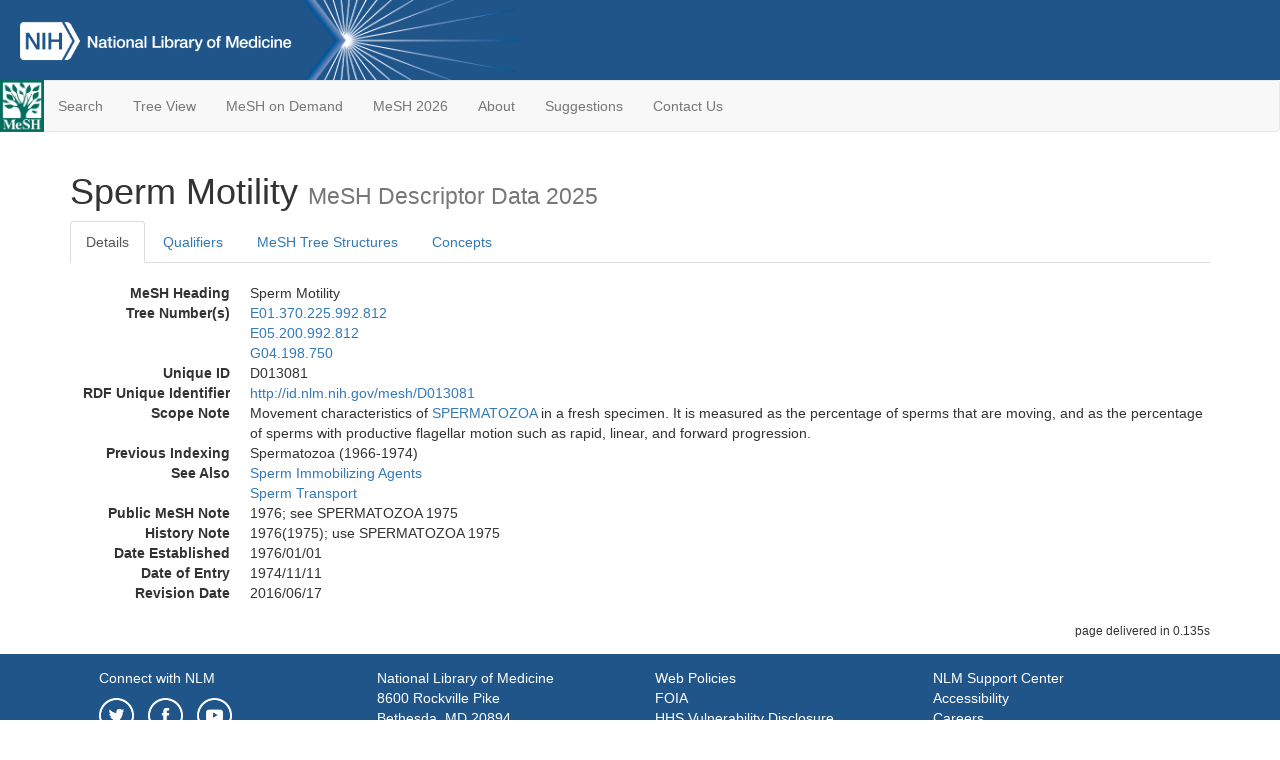

--- FILE ---
content_type: text/html; charset=utf-8
request_url: https://meshb-prev.nlm.nih.gov/record/ui?ui=D013081
body_size: 21822
content:
<!doctype html><html lang="en"><head>

<title>MeSH Browser</title>

<meta http-equiv="X-UA-Compatible" content="IE=Edge" />
<meta http-equiv="Pragma" content="no-cache">
<meta http-equiv="Expires" content="-1">

<link rel="stylesheet" href="/public/css/font-awesome.css">
<link rel="stylesheet" href="/public/css/bootstrap.css">
<link rel="stylesheet" href="/public/css/mongoMesh.css">
<link rel="icon" type="image/jpeg" href="/public/img/meshLogo.jpg">

<base href="/">

<script>
    if (document.domain != "localhost")
        document.domain = "nlm.nih.gov";
    var dcmsLinks = false,
        dcmsParam = dcmsLinks
                    ? function (sep) { return sep + "dcmsLinks=true"; }
                    : function (   ) { return ""                    ; };
</script>

<!-- Google Tag Manager -->
<script>(function(w,d,s,l,i){
        var _fullPath = window.location.href;
        var urlParams = _fullPath.slice(_fullPath.indexOf('?') + 1).split('&');
        var IsOpen = "false";
        if (urlParams != undefined && urlParams != null && urlParams != "") {
            IsOpen = urlParams[0].split("=")[1];
        }

        if (IsOpen == "false" || IsOpen == undefined || IsOpen != "true") {
            w[l]=w[l]||[];w[l].push({'gtm.start':
            new Date().getTime(),event:'gtm.js'});var f=d.getElementsByTagName(s)[0],
            j=d.createElement(s),dl=l!='dataLayer'?'&l='+l:'';j.async=true;j.src=
            'https://www.googletagmanager.com/gtm.js?id='+i+dl;f.parentNode.insertBefore(j,f);
        }
    })(window,document,'script','dataLayer','GTM-5QZ7KJZ');</script>
<!-- End Google Tag Manager -->

<!-- Google Tag Manager (noscript) -->
<noscript><iframe sandbox src="https://www.googletagmanager.com/ns.html?id=GTM-5QZ7KJZ"
                  height="0" width="0" style="display:none;visibility:hidden" title="googletagmanager"></iframe></noscript> 
<!-- End Google Tag Manager (noscript) -->

<script src="/public/js/elemUtil.js"></script>

<script src="/public/js/record.js"  ></script>
<script src="/public/js/treeDom.js" ></script>
</head><body>

<div>



    <header class="NLMheader">
        <a href="https://www.nlm.nih.gov/">
          <img height="80" alt="NLM Logo"
               src="https://www.nlm.nih.gov/images/NLM_White.png">
        </a>
        <!--<img class="starLogo"src="/public/img/NLM_Star.png" alt="NLM Star">-->
    </header>
<nav class="navbar navbar-default">

  <div class="container-fluid">

        <div class="navbar-header">

          <button class="navbar-toggle collapsed" type="button"
                  aria-expanded="false"
                  onclick="toggleCollapse('bs-example-navbar-collapse-1')">
                <span class="sr-only">Toggle navigation</span>
                <span class="icon-bar"></span>
                <span class="icon-bar"></span>
                <span class="icon-bar"></span>
            </button>
            <a class="navbar-brand" href="https://www.nlm.nih.gov/mesh/">
                <img id="meshNavbarLogo" src="/public/img/meshLogo.jpg" alt="MeSH Logo">
            </a>
        </div>

        <div id="bs-example-navbar-collapse-1" class="collapse navbar-collapse"
             aria-expanded="false">
            <ul class="nav navbar-nav">
                
                <li><a href="/" id="mainSearchButton">Search</a></li>
                <li><a href="/treeView">Tree View</a></li>
                <li><a href="/MeSHonDemand">MeSH on Demand</a> </li> <!--Delete the Span Tags after  a few months, once MeSH on Demand is no longer new-->
                <li><a href="https://meshb.nlm.nih.gov/" target="_blank">MeSH 2026</a></li>
                <li><a href="https://www.nlm.nih.gov/mesh/mbinfo.html" target="_blank">About</a></li>
                <li><a href="https://www.nlm.nih.gov/mesh/meshsugg.html" target="_blank">Suggestions</a> </li>
                <li><a href="https://support.nlm.nih.gov/support/create-case/" target="_blank">Contact Us</a></li>
            </ul>

        </div>

  </div>

</nav>

</div>

<div class="container">




<h1>Sperm Motility <small>MeSH Descriptor            Data 2025</small></h1>

<ul class="nav nav-tabs">
    <li id="details" class="active"
        onclick="switchTab([ 'details', 'detailsTabContent' ])">
        <a class="fakeLink">Details</a></li>
    
        <li id="qualifiers"
            onclick="switchTab([ 'qualifiers', 'qualifiersTabContent' ])">
            <a class="fakeLink">Qualifiers</a></li>
        <li id="trees" onclick="switchTab([ 'trees', 'treesTabContent' ])">
            <a class="fakeLink">MeSH Tree Structures</a></li>
    
    <li id="concepts" onclick="switchTab([ 'concepts', 'conceptsTabContent' ])">
        <a class="fakeLink">Concepts</a></li>
</ul>



<div class="tab-content"><br>
<div id="detailsTabContent" class="tab-pane active">

    <dl id="descriptorDetails_SpermMotility"
        class="dl-horizontal">

        <dt>MeSH Heading      </dt>

        <dd>Sperm Motility</dd>

        
                    <dt>Tree Number(s)</dt>
                    
                        <dd><a id="treeNumber_0" onclick=
                               "switchTab([ 'trees', 'treesTabContent' ])"
                            >E01.370.225.992.812</a></dd>
                    
                        <dd><a id="treeNumber_1" onclick=
                               "switchTab([ 'trees', 'treesTabContent' ])"
                            >E05.200.992.812</a></dd>
                    
                        <dd><a id="treeNumber_2" onclick=
                               "switchTab([ 'trees', 'treesTabContent' ])"
                            >G04.198.750</a></dd>
                    

        <dt>Unique ID</dt><dd>D013081</dd>

        <dt>RDF Unique Identifier</dt>
        <dd><a href="https://id.nlm.nih.gov/mesh/D013081.html">
            http://id.nlm.nih.gov/mesh/D013081
        </a></dd>

        
                <span id="scopeNote">
                    <dt>Scope Note</dt><dd>Movement characteristics of <a href="/record/ui?ui=D013094" class="textLink_SPERMATOZOA">SPERMATOZOA</a> in a fresh specimen. It is measured as the percentage of sperms that are moving, and as the percentage of sperms with productive flagellar motion such as rapid, linear, and forward progression.</dd>
                </span>
            
                <dt>Previous Indexing</dt>
                
                    <dd>Spermatozoa (1966-1974)</dd>
                
                <dt>See Also</dt>
                
                    <dd><a id="seeAlso_SpermImmobilizingAgents"
                           href="/record/ui?ui=D013078"
                        >Sperm Immobilizing Agents</a></dd>
                
                    <dd><a id="seeAlso_SpermTransport"
                           href="/record/ui?ui=D013083"
                        >Sperm Transport</a></dd>
                
            <dt>Public MeSH Note</dt><dd>1976; see SPERMATOZOA 1975</dd>
        
            <dt>History Note</dt><dd>1976(1975); use SPERMATOZOA 1975</dd>
        
        


        
                <dt>Date Established</dt>
                <dd>1976/01/01</dd>
            
                <dt>Date of Entry</dt>
                <dd>1974/11/11</dd>
            
                <dt>Revision Date</dt>
                <dd>2016/06/17</dd>
            

    </dl>

</div>

<div id="qualifiersTabContent" class="tab-pane">

    <dl class="dl-horizontal">

        
<br>

        
                <span id="allowableQualifiers"><dt>Allowable Qualifiers</dt><dd>
                <ul class="list-unstyled">
                    
                        <li class="q">
                        <a href="/record/ui?ui=Q000187">
                            drug effects
                            (DE)
                        </a></li>
                    
                        <li class="q">
                        <a href="/record/ui?ui=Q000235">
                            genetics
                            (GE)
                        </a></li>
                    
                        <li class="q">
                        <a href="/record/ui?ui=Q000276">
                            immunology
                            (IM)
                        </a></li>
                    
                        <li class="q">
                        <a href="/record/ui?ui=Q000502">
                            physiology
                            (PH)
                        </a></li>
                    
                        <li class="q">
                        <a href="/record/ui?ui=Q000528">
                            radiation effects
                            (RE)
                        </a></li>
                    
                </ul></dd></span>
            

    </dl>

</div><div id="treesTabContent" class="tab-pane">

    <ul class="treeItem">

        <li >
        <a id="tree_0_node_E01"
           
               href="/record/ui?ui=D003933"
           
        ><span>Diagnosis [E01]</span>
        </a>
        <ul class="treeItem">

        <li >
        <a id="tree_0_node_E01_370"
           
               href="/record/ui?ui=D019937"
           
        ><span>Diagnostic Techniques and Procedures [E01.370]</span>
        </a>
        <ul class="treeItem">

        <li >
        <a id="tree_0_node_E01_370_225"
           
               href="/record/ui?ui=D019411"
           
        ><span>Clinical Laboratory Techniques [E01.370.225]</span>
        </a>
        <ul class="treeItem">

        <li >
        <a id="tree_0_node_E01_370_225_992"
           
               href="/record/ui?ui=D055101"
           
        ><span>Semen Analysis [E01.370.225.992]</span>
        </a>
        <ul class="treeItem">

        <li >
        <a id="tree_0_node_E01_370_225_992_624"
           
               href="/record/ui?ui=D013076"
           
        ><span>Sperm Count [E01.370.225.992.624]</span>
        </a>
        
        </li>
    
        <li >
        <a id="tree_0_node_E01_370_225_992_812"
           
               href="/record/ui?ui=D013081"
           
        ><strong>Sperm Motility [E01.370.225.992.812]</strong>
        </a>
        <ul class="treeItem">

</ul>

        </li>
    
</ul>

        </li>
    
</ul>

        </li>
    
</ul>

        </li>
    
</ul>

        </li>
    
</ul>
<ul class="treeItem">

        <li >
        <a id="tree_1_node_E05"
           
               href="/record/ui?ui=D008919"
           
        ><span>Investigative Techniques [E05]</span>
        </a>
        <ul class="treeItem">

        <li >
        <a id="tree_1_node_E05_200"
           
               href="/record/ui?ui=D019411"
           
        ><span>Clinical Laboratory Techniques [E05.200]</span>
        </a>
        <ul class="treeItem">

        <li >
        <a id="tree_1_node_E05_200_992"
           
               href="/record/ui?ui=D055101"
           
        ><span>Semen Analysis [E05.200.992]</span>
        </a>
        <ul class="treeItem">

        <li >
        <a id="tree_1_node_E05_200_992_624"
           
               href="/record/ui?ui=D013076"
           
        ><span>Sperm Count [E05.200.992.624]</span>
        </a>
        
        </li>
    
        <li >
        <a id="tree_1_node_E05_200_992_812"
           
               href="/record/ui?ui=D013081"
           
        ><strong>Sperm Motility [E05.200.992.812]</strong>
        </a>
        <ul class="treeItem">

</ul>

        </li>
    
</ul>

        </li>
    
</ul>

        </li>
    
</ul>

        </li>
    
</ul>
<ul class="treeItem">

        <li >
        <a id="tree_2_node_G04"
           
               href="/record/ui?ui=D002468"
           
        ><span>Cell Physiological Phenomena [G04]</span>
        </a>
        <ul class="treeItem">

        <li >
        <a id="tree_2_node_G04_198"
           
               href="/record/ui?ui=D002465"
           
        ><span>Cell Movement [G04.198]</span>
        </a>
        <ul class="treeItem">

        <li >
        <a id="tree_2_node_G04_198_251"
           
               href="/record/ui?ui=D002449"
           
        ><span>Cell Aggregation [G04.198.251]</span>
        </a>
        
        </li>
    
        <li >
        <a id="tree_2_node_G04_198_337"
           
               href="/record/ui?ui=D002464"
           
        ><span>Cell Migration Inhibition [G04.198.337]</span>
        </a>
        
        </li>
    
        <li >
        <a id="tree_2_node_G04_198_424"
           
               href="/record/ui?ui=D002633"
           
        ><span>Chemotaxis [G04.198.424]</span>
        </a>
        
            <i id="plus_Chemotaxis" onclick="openTree(this)"
               class="fa fa-plus-circle treeCollapseExpand fakeLink"
               >
            </i>
            <i id="minus_Chemotaxis" onclick="closeTree(this)"
               class="fa fa-minus-circle treeCollapseExpand fakeLink"
               style="display: none">
            </i>
        
        </li>
    
        <li >
        <a id="tree_2_node_G04_198_700"
           
               href="/record/ui?ui=D010066"
           
        ><span>Ovum Transport [G04.198.700]</span>
        </a>
        
        </li>
    
        <li >
        <a id="tree_2_node_G04_198_750"
           
               href="/record/ui?ui=D013081"
           
        ><strong>Sperm Motility [G04.198.750]</strong>
        </a>
        <ul class="treeItem">

</ul>

        </li>
    
        <li >
        <a id="tree_2_node_G04_198_800"
           
               href="/record/ui?ui=D013083"
           
        ><span>Sperm Transport [G04.198.800]</span>
        </a>
        
        </li>
    
        <li >
        <a id="tree_2_node_G04_198_900"
           
               href="/record/ui?ui=D057688"
           
        ><span>Transcellular Cell Migration [G04.198.900]</span>
        </a>
        
        </li>
    
        <li >
        <a id="tree_2_node_G04_198_950"
           
               href="/record/ui?ui=D057705"
           
        ><span>Transendothelial and Transepithelial Migration [G04.198.950]</span>
        </a>
        
        </li>
    
</ul>

        </li>
    
</ul>

        </li>
    
</ul>


</div>

<div id="conceptsTabContent" class="tab-pane">

    <button id="ExpandAll" class="btn btn-default btn-sm pull-right"
            onclick="toggleConcepts()">
        <span id="expandConcepts"                        >  Expand All</span>
        <span id="collapseConcepts" style="display: none">Collapse All</span>
    </button>

    

        <div>
        <span id="Nightwatch_cp_0_0"
              onclick="toggleCollapse('cp_0_0', 'Nightwatch_cp_0_0')">
        <a class="fakeLink"><b>
            Sperm Motility
            <i>Preferred</i>
        </b></a></span>

        <div id="cp_0_0" class="collapse" style="display: none"
             aria-expanded="false">
        <dl class="dl-horizontal">

            <dt>Concept UI</dt><dd>M0020268</dd>

            
                <dt>Scope Note</dt><dd>Movement characteristics of <a href="/record/ui?ui=D013094" class="textLink_SPERMATOZOA">SPERMATOZOA</a> in a fresh specimen. It is measured as the percentage of sperms that are moving, and as the percentage of sperms with productive flagellar motion such as rapid, linear, and forward progression.</dd>
            

            <dt>Terms</dt>

            

                <dd>
                <span id="Nightwatch_termName_0_0"
                      onclick="toggleCollapse('termName_0_0',
                                              'Nightwatch_termName_0_0')">
                    <a class="fakeLink"><b>Sperm Motility</b></a></span>

                
                    <i>Preferred Term</i>
                

                <div id="termName_0_0" class="collapse"
                     style="display: none" aria-expanded="false">

                    <b class="conceptsTabTermHeading">Term UI</b>
                    T038522<br>

                    
                        <b class="conceptsTabTermHeading">Date</b>01/01/1999<br>
                    

                    <b class="conceptsTabTermHeading">LexicalTag</b>
                    NON<br>

                    
                        <b class="conceptsTabTermHeading">ThesaurusID</b>
                        NLM (1975)<br>
                    

                    <br>

                </div>

            </dd>

        </dl></div>

    </div>

</div></div>

<small class="pull-right">
    page delivered in 0.135s
</small>

</div>

<footer class="footer">
    <div class="container-fluid"><div class="container">
        <div class="row">
            <div class="col-md-3 col-sm-6">
                <p><a href="https://www.nlm.nih.gov/socialmedia/index.html">
                    Connect with NLM
                </a></p>
                <ul class="list-inline">
                    <li>
                    <a title="External link: please review our privacy policy."
                       href="https://twitter.com/NLM_NIH">
                        <img src="https://www.nlm.nih.gov/images/Twitter_W.svg"
                             alt="Twitter">
                    </a></li>
                    <li>
                    <a title="External link: please review our privacy policy."
                       href="https://www.facebook.com/nationallibraryofmedicine"
                    ><img src="https://www.nlm.nih.gov/images/Facebook_W.svg"
                          alt="Facebook">
                    </a></li>
                    <li>
                    <a title="External link: please review our privacy policy."
                       href="https://www.youtube.com/user/NLMNIH">
                        <img src="https://www.nlm.nih.gov/images/YouTube_W.svg"
                             alt="You Tube">
                    </a></li>
                </ul>
            </div>
            <div class="col-md-3 col-sm-6">
                <p>National Library of Medicine<br>
                    <a href="https://www.google.com/maps/place/8600+Rockville+Pike,+Bethesda,+MD+20894/@38.9959508,-77.101021,17z/data=!3m1!4b1!4m5!3m4!1s0x89b7c95e25765ddb:0x19156f88b27635b8!8m2!3d38.9959508!4d-77.0988323">
                        8600 Rockville Pike<br>
                        Bethesda, MD 20894
                    </a>
                </p>
            </div>
            <div class="col-md-3 col-sm-6">
                <p><a href="https://www.nlm.nih.gov/web_policies.html">
                    Web Policies
                </a><br>
                <a href="https://www.nih.gov/institutes-nih/nih-office-director/office-communications-public-liaison/freedom-information-act-office">
                    FOIA
                </a><br>
                <a href="https://www.hhs.gov/vulnerability-disclosure-policy/index.html">
                    HHS Vulnerability Disclosure
                </a></p>
            </div>
            <div class="col-md-3 col-sm-6">
                <p><a href=
                      "https://support.nlm.nih.gov?from=https://www.nlm.nih.gov/">
                    NLM Support Center
                </a><br>
                <a href="https://www.nlm.nih.gov/accessibility.html">
                    Accessibility
                </a><br>
                <a href="https://www.nlm.nih.gov/careers/careers.html">
                    Careers
                </a></p>
            </div>
        </div>
        <div class="row">
            <div class="col-lg-12">
              <p class="text-center"> <a href="https://www.nlm.nih.gov/">NLM</a> | <a href="https://www.nih.gov/">NIH</a> | <a href="https://www.hhs.gov/">HHS</a> | <a href="https://www.usa.gov/">USA.gov</a></p>
            </div>
        </div>
    </div></div>
<!--BEGIN QUALTRICS WEBSITE FEEDBACK SNIPPET-->
<script type='text/javascript'>
(function(){var g=function(e,h,f,g){
this.get=function(a){for(var a=a+"=",c=document.cookie.split(";"),b=0,e=c.length;b<e;b++){for(var d=c[b];" "==d.charAt(0);)d=d.substring(1,d.length);if(0==d.indexOf(a))return d.substring(a.length,d.length)}return null};
this.set=function(a,c){var b="",b=new Date;b.setTime(b.getTime()+6048E5);b="; expires="+b.toGMTString();document.cookie=a+"="+c+b+"; path=/; "};
this.check=function(){var a=this.get(f);if(a)a=a.split(":");else if(100!=e)"v"==h&&(e=Math.random()>=e/100?0:100),a=[h,e,0],this.set(f,a.join(":"));else return!0;var c=a[1];if(100==c)return!0;switch(a[0]){case "v":return!1;case "r":return c=a[2]%Math.floor(100/c),a[2]++,this.set(f,a.join(":")),!c}return!0};
this.go=function(){if(this.check()){var a=document.createElement("script");a.type="text/javascript";a.src=g;document.body&&document.body.appendChild(a)}};
this.start=function(){var t=this;"complete"!==document.readyState?window.addEventListener?window.addEventListener("load",function(){t.go()},!1):window.attachEvent&&window.attachEvent("onload",function(){t.go()}):t.go()};};
try{(new g(100,"r","QSI_S_ZN_cwOHfLkxRr4n4W2","https://zncwohflkxrr4n4w2-nlmenterprise.siteintercept.qualtrics.com/SIE/?Q_ZID=ZN_cwOHfLkxRr4n4W2")).start()}catch(i){}})();
</script><div id='ZN_cwOHfLkxRr4n4W2'><!--DO NOT REMOVE-CONTENTS PLACED HERE--></div>
<!--END WEBSITE FEEDBACK SNIPPET-->
</footer>

</body></html>

